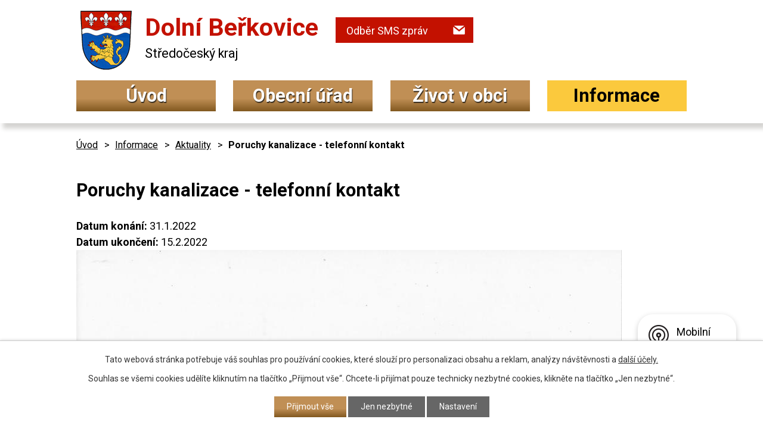

--- FILE ---
content_type: text/html; charset=utf-8
request_url: https://www.dolniberkovice.cz/aktuality/poruchy-kanalizace-telefonni-kontakt
body_size: 8753
content:
<!DOCTYPE html>
<html lang="cs" data-lang-system="cs">
	<head>



		<!--[if IE]><meta http-equiv="X-UA-Compatible" content="IE=EDGE"><![endif]-->
			<meta name="viewport" content="width=device-width, initial-scale=1, user-scalable=yes">
			<meta http-equiv="content-type" content="text/html; charset=utf-8" />
			<meta name="robots" content="index,follow" />
			<meta name="author" content="Antee s.r.o." />
			<meta name="description" content="Obec Dolní Beřkovice se nachází v okrese Mělník, kraj Středočeský. Rozkládá se na levém břehu řeky Labe asi pět kilometrů severozápadně od Mělníka." />
			<meta name="keywords" content="Dolní Beřkovice, obec, obecní úřad, mateřská škola, základní škola, tělocvična," />
			<meta name="viewport" content="width=device-width, initial-scale=1, user-scalable=yes" />
<title>Poruchy kanalizace - telefonní kontakt | Obec Dolní Beřkovice</title>

		<link rel="stylesheet" type="text/css" href="https://cdn.antee.cz/jqueryui/1.8.20/css/smoothness/jquery-ui-1.8.20.custom.css?v=2" integrity="sha384-969tZdZyQm28oZBJc3HnOkX55bRgehf7P93uV7yHLjvpg/EMn7cdRjNDiJ3kYzs4" crossorigin="anonymous" />
		<link rel="stylesheet" type="text/css" href="/style.php?nid=UUVRTQ==&amp;ver=1768399196" />
		<link rel="stylesheet" type="text/css" href="/css/libs.css?ver=1768399900" />
		<link rel="stylesheet" type="text/css" href="https://cdn.antee.cz/genericons/genericons/genericons.css?v=2" integrity="sha384-DVVni0eBddR2RAn0f3ykZjyh97AUIRF+05QPwYfLtPTLQu3B+ocaZm/JigaX0VKc" crossorigin="anonymous" />

		<script src="/js/jquery/jquery-3.0.0.min.js" ></script>
		<script src="/js/jquery/jquery-migrate-3.1.0.min.js" ></script>
		<script src="/js/jquery/jquery-ui.min.js" ></script>
		<script src="/js/jquery/jquery.ui.touch-punch.min.js" ></script>
		<script src="/js/libs.min.js?ver=1768399900" ></script>
		<script src="/js/ipo.min.js?ver=1768399889" ></script>
			<script src="/js/locales/cs.js?ver=1768399196" ></script>

			<script src='https://www.google.com/recaptcha/api.js?hl=cs&render=explicit' ></script>

		<link href="/uredni-deska?action=atom" type="application/atom+xml" rel="alternate" title="Úřední deska">
		<link href="/aktuality?action=atom" type="application/atom+xml" rel="alternate" title="Aktuality">
		<link href="/rozpocty-a-financni-dokumenty?action=atom" type="application/atom+xml" rel="alternate" title="Rozpočty a finanční dokumenty">
		<link href="/propagace-a-reklama?action=atom" type="application/atom+xml" rel="alternate" title="Propagace a reklama">
<link rel="preconnect" href="https://fonts.gstatic.com/" crossorigin>
<link href="https://fonts.googleapis.com/css?family=Roboto:400,700&amp;display=fallback&amp;subset=latin-ext" rel="stylesheet">
<link href="/image.php?nid=3161&amp;oid=7366986" rel="icon" type="image/png">
<link rel="shortcut icon" href="/image.php?nid=3161&amp;oid=7366986">
<script>
ipo.api.live('body', function(el) {
//posun patičky
$(el).find("#ipocopyright").insertAfter("#ipocontainer");
//třída action-button na backlink
$(el).find(".backlink").addClass("action-button");
//posun fulltext
$(el).find(".fulltextSearchForm").appendTo(".header-inner__fulltext");
$(el).find(".fulltextSearchForm input[type=text]").attr("placeholder","Vyhledat na webu");
//akce a okolí
$(el).find(".event.clearfix > a").addClass("action-button");
$(el).find(".turistikaCZ.view-default .destination p:last-child > a").addClass("action-button");
});
</script>

<link rel="preload" href="/image.php?nid=3161&amp;oid=7366960" as="image">
	</head>

	<body id="page3425315" class="subpage3425315 subpage4284433"
			
			data-nid="3161"
			data-lid="CZ"
			data-oid="3425315"
			data-layout-pagewidth="1024"
			
			data-slideshow-timer="3"
			 data-ipo-article-id="613202"
						
				
				data-layout="responsive" data-viewport_width_responsive="1024"
			>



							<div id="snippet-cookiesConfirmation-euCookiesSnp">			<div id="cookieChoiceInfo" class="cookie-choices-info template_1">
					<p>Tato webová stránka potřebuje váš souhlas pro používání cookies, které slouží pro personalizaci obsahu a reklam, analýzy návštěvnosti a 
						<a class="cookie-button more" href="https://navody.antee.cz/cookies" target="_blank">další účely.</a>
					</p>
					<p>
						Souhlas se všemi cookies udělíte kliknutím na tlačítko „Přijmout vše“. Chcete-li přijímat pouze technicky nezbytné cookies, klikněte na tlačítko „Jen nezbytné“.
					</p>
				<div class="buttons">
					<a class="cookie-button action-button ajax" id="cookieChoiceButton" rel=”nofollow” href="/aktuality/poruchy-kanalizace-telefonni-kontakt?do=cookiesConfirmation-acceptAll">Přijmout vše</a>
					<a class="cookie-button cookie-button--settings action-button ajax" rel=”nofollow” href="/aktuality/poruchy-kanalizace-telefonni-kontakt?do=cookiesConfirmation-onlyNecessary">Jen nezbytné</a>
					<a class="cookie-button cookie-button--settings action-button ajax" rel=”nofollow” href="/aktuality/poruchy-kanalizace-telefonni-kontakt?do=cookiesConfirmation-openSettings">Nastavení</a>
				</div>
			</div>
</div>				<div id="ipocontainer">

			<div class="menu-toggler">

				<span>Menu</span>
				<span class="genericon genericon-menu"></span>
			</div>

			<span id="back-to-top">

				<i class="fa fa-angle-up"></i>
			</span>

			<div id="ipoheader">

				<div class="header-inner layout-container flex-container">
	<div class="header-inner__logo">
		<a href="/" class="header-logo">
			<img src="/image.php?nid=3161&amp;oid=7366960" alt="znak Dolní Beřkovice" width="86" height="99">
			<span class="logo-title">
				<span>Dolní Beřkovice</span>
				<span>Středočeský kraj</span>
			</span>
		</a>
	</div>
	<div class="header-inner__fulltext"> </div>
	<div class="header-inner__sms">
		<a class="action-button" href="/rozesilani-sms">Odběr SMS zpráv</a>
	</div>
</div>
			</div>

			<div id="ipotopmenuwrapper">

				<div id="ipotopmenu">
<h4 class="hiddenMenu">Horní menu</h4>
<ul class="topmenulevel1"><li class="topmenuitem1 noborder" id="ipomenu7300296"><a href="/">Úvod</a></li><li class="topmenuitem1" id="ipomenu358796"><a href="/obecni-urad">Obecní úřad</a><ul class="topmenulevel2"><li class="topmenuitem2" id="ipomenu358797"><a href="/zakladni-informace">Základní informace</a></li><li class="topmenuitem2" id="ipomenu358802"><a href="/elektronicka-podatelna">Elektronická podatelna</a></li><li class="topmenuitem2" id="ipomenu358798"><a href="/organizacni-struktura">Organizační struktura</a></li><li class="topmenuitem2" id="ipomenu2108669"><a href="/uredni-deska">Úřední deska</a></li><li class="topmenuitem2" id="ipomenu358800"><a href="/vyhlasky-zakony-a-usneseni-zastupitelstva">Vyhlášky, zákony a usnesení zastupitelstva</a></li><li class="topmenuitem2" id="ipomenu7662748"><a href="/dotace">Dotace</a></li><li class="topmenuitem2" id="ipomenu7300359"><a href="/rozpocty-a-financni-dokumenty">Rozpočty a finanční dokumenty</a></li><li class="topmenuitem2" id="ipomenu358799"><a href="/poskytovani-informaci-prijem-podani">Poskytování informací, příjem podání, formuláře</a></li><li class="topmenuitem2" id="ipomenu4145750"><a href="/povinne-zverejnovane-informace">Povinně zveřejňované informace</a></li><li class="topmenuitem2" id="ipomenu6315383"><a href="/ochrana-osobnich-udaju-gdpr">Ochrana osobních údajů (GDPR) </a></li><li class="topmenuitem2" id="ipomenu7430054"><a href="https://cro.justice.cz/" target="_blank">Registr oznámení</a></li><li class="topmenuitem2" id="ipomenu2497488"><a href="/prohlaseni-o-pristupnosti">Prohlášení o přístupnosti</a></li><li class="topmenuitem2" id="ipomenu7300362"><a href="/strategicky-rozvojovy-plan-obce">Strategický, rozvojový plán obce</a></li><li class="topmenuitem2" id="ipomenu4145744"><a href="/verejne-zakazky">Veřejné zakázky</a></li><li class="topmenuitem2" id="ipomenu5296221"><a href="/verejnospravni-smlouvy-o-poskytnuti-dotace">Veřejnosprávní smlouvy o poskytnutí dotace</a></li></ul></li><li class="topmenuitem1" id="ipomenu4256927"><a href="/zivot-v-obci">Život v obci</a><ul class="topmenulevel2"><li class="topmenuitem2" id="ipomenu9221958"><a href="/letecke-video-nasich-obci">Letecké video našich obcí</a></li><li class="topmenuitem2" id="ipomenu4256966"><a href="/zpravodaj">Obecní zpravodaj</a></li><li class="topmenuitem2" id="ipomenu358806"><a href="/spolky-a-kluby">Spolky</a><ul class="topmenulevel3"><li class="topmenuitem3" id="ipomenu1466810"><a href="http://sdh.dolniberkovice.cz/" target="_blank">SDH Dolní Beřkovice</a></li><li class="topmenuitem3" id="ipomenu3219357"><a href="https://www.sokol.cz/jednota/160-t-j-sokol-dolni-berkovice" target="_blank">TJ Sokol</a></li><li class="topmenuitem3" id="ipomenu361348"><a href="/cesky-svaz-chovatelu">Český svaz chovatelů</a></li><li class="topmenuitem3" id="ipomenu7300383"><a href="/klub-oaza">Klub Oáza</a></li></ul></li><li class="topmenuitem2" id="ipomenu5608159"><a href="/svazek-obci-cyklostezky">Svazek obcí CYKLOSTEZKY</a></li><li class="topmenuitem2" id="ipomenu7435291"><a href="/knihovna">Knihovna</a></li><li class="topmenuitem2" id="ipomenu7435294"><a href="/sportoviste">Sportoviště</a></li><li class="topmenuitem2" id="ipomenu4145740"><a href="/fotogalerie">Fotogalerie</a></li><li class="topmenuitem2" id="ipomenu4273352"><a href="/okoli">Okolí</a><ul class="topmenulevel3"><li class="topmenuitem3" id="ipomenu4273353"><a href="/akce-v-okoli">Akce v okolí</a></li><li class="topmenuitem3" id="ipomenu4273354"><a href="/turistika-v-okoli">Turistika v okolí</a></li></ul></li><li class="topmenuitem2" id="ipomenu358803"><a href="/historie">Historie</a></li><li class="topmenuitem2" id="ipomenu7880021"><a href="/anketa">Anketa</a></li><li class="topmenuitem2" id="ipomenu8907707"><a href="/mobilni-rozhlas">Mobilní Rozhlas</a></li></ul></li><li class="topmenuitem1 active" id="ipomenu4284433"><a href="/informace">Informace</a><ul class="topmenulevel2"><li class="topmenuitem2" id="ipomenu8760698"><a href="/kanalizace-a-distribuce-tepla">Obecní poplatky a ceníky služeb</a><ul class="topmenulevel3"><li class="topmenuitem3" id="ipomenu11963134"><a href="/file.php?nid=3161&amp;oid=7664464" target="_blank">Poplatky za psa dle obecně závazné vyhlášky č. 1/2019</a></li><li class="topmenuitem3" id="ipomenu11963161"><a href="/file.php?nid=3161&amp;oid=10654252" target="_blank">Poplatky za obecní systém odpadového hospodářství dle obecně závazné vyhlášky č. 2/2023</a></li><li class="topmenuitem3" id="ipomenu8760709"><a href="/kanalizace">Ceník za stočné</a></li><li class="topmenuitem3" id="ipomenu8760711"><a href="/distribuce-tepla">Ceník za dodávky tepelné energie</a></li></ul></li><li class="topmenuitem2" id="ipomenu7300343"><a href="/kontakty">Kontakty</a></li><li class="topmenuitem2 active" id="ipomenu3425315"><a href="/aktuality">Aktuality</a></li><li class="topmenuitem2" id="ipomenu8493785"><a href="/propagace-a-reklama">Propagace a reklama</a></li><li class="topmenuitem2" id="ipomenu5196291"><a href="/hlaseni-mistniho-rozhlasu">Hlášení místního rozhlasu</a></li><li class="topmenuitem2" id="ipomenu1283055"><a href="/zakladni-a-materska-skola">Základní a mateřská škola</a></li><li class="topmenuitem2" id="ipomenu7428884"><a href="/sluzby-obcanum">Služby občanům</a><ul class="topmenulevel3"><li class="topmenuitem3" id="ipomenu4256967"><a href="/odpadove-hospodarstvi">Odpadové hospodářství</a><ul class="topmenulevel4"><li class="topmenuitem4" id="ipomenu4256968"><a href="/sberna-mista">Sběrná místa</a></li><li class="topmenuitem4" id="ipomenu4256969"><a href="/box-na-pouzite-baterie">Box na použité baterie</a></li><li class="topmenuitem4" id="ipomenu4256970"><a href="/sberne-dvory">Sběrné dvory</a></li><li class="topmenuitem4" id="ipomenu8836048"><a href="/terminy-svozu-trideneho-odpadu">Termíny svozu tříděného odpadu</a></li><li class="topmenuitem4" id="ipomenu8997500"><a href="/vysledky-odpadoveho-hospodarstvi">Výsledky odpadového hospodářství</a></li></ul></li><li class="topmenuitem3" id="ipomenu4256972"><a href="/zdravotnictvi">Zdravotnictví</a></li><li class="topmenuitem3" id="ipomenu4256973"><a href="/sluzby">Služby</a></li><li class="topmenuitem3" id="ipomenu4288848"><a href="/poradenstvi-casopisu-dtest">Poradenství časopisu dTest</a></li><li class="topmenuitem3" id="ipomenu4315657"><a href="/pravidla-pro-kaceni">Pravidla pro kácení</a></li></ul></li><li class="topmenuitem2" id="ipomenu7569798"><a href="/hlaseni-poruch">Hlášení poruch</a></li><li class="topmenuitem2" id="ipomenu6827871"><a href="/mimoradne-udalosti-a-krizove-situace">Mimořádné události a krizové situace</a></li><li class="topmenuitem2" id="ipomenu11316467"><a href="https://dber.povodnoveplany.cz/" target="_top">Digitální povodňový plán obce spolufinancováno Evropskou unii</a></li><li class="topmenuitem2" id="ipomenu6997898"><a href="/ztraty-a-nalezy">Ztráty a nálezy</a></li><li class="topmenuitem2" id="ipomenu5023093"><a href="/meteorologicke-informace">Meteorologické informace</a></li><li class="topmenuitem2" id="ipomenu4273182"><a href="/odkazy">Odkazy</a></li><li class="topmenuitem2" id="ipomenu3597903"><a href="/archiv-clanku">Archiv článků</a><ul class="topmenulevel3"><li class="topmenuitem3" id="ipomenu3597904"><a href="/rok-2014">Rok 2014</a></li><li class="topmenuitem3" id="ipomenu3087613"><a href="/rok-2013">Rok 2013</a></li><li class="topmenuitem3" id="ipomenu2458019"><a href="/rok-2012">Rok 2012</a></li></ul></li><li class="topmenuitem2" id="ipomenu7435320"><a href="https://melnik.cz/uzemni-plan-dolni-berkovice/d-2329" target="_blank">Územní plán</a></li><li class="topmenuitem2" id="ipomenu7441812"><a href="/hrbitov">Hřbitov</a></li><li class="topmenuitem2" id="ipomenu7435324"><a href="https://www.gobec.cz/dolni-berkovice/" target="_blank">Mapový portál GOBEC</a></li></ul></li></ul>
					<div class="cleartop"></div>
				</div>
			</div>
			<div id="ipomain">
				<div class="data-aggregator-calendar" id="data-aggregator-calendar-3677569">
	<h4 class="newsheader">Kalendář akcí</h4>
	<div class="newsbody">
<div id="snippet-mainSection-dataAggregatorCalendar-3677569-cal"><div class="blog-cal ui-datepicker-inline ui-datepicker ui-widget ui-widget-content ui-helper-clearfix ui-corner-all">
	<div class="ui-datepicker-header ui-widget-header ui-helper-clearfix ui-corner-all">
		<a class="ui-datepicker-prev ui-corner-all ajax" href="/aktuality/poruchy-kanalizace-telefonni-kontakt?mainSection-dataAggregatorCalendar-3677569-date=202601&amp;do=mainSection-dataAggregatorCalendar-3677569-reload" title="Předchozí měsíc">
			<span class="ui-icon ui-icon-circle-triangle-w">Předchozí</span>
		</a>
		<a class="ui-datepicker-next ui-corner-all ajax" href="/aktuality/poruchy-kanalizace-telefonni-kontakt?mainSection-dataAggregatorCalendar-3677569-date=202603&amp;do=mainSection-dataAggregatorCalendar-3677569-reload" title="Následující měsíc">
			<span class="ui-icon ui-icon-circle-triangle-e">Následující</span>
		</a>
		<div class="ui-datepicker-title">Únor 2026</div>
	</div>
	<table class="ui-datepicker-calendar">
		<thead>
			<tr>
				<th title="Pondělí">P</th>
				<th title="Úterý">Ú</th>
				<th title="Středa">S</th>
				<th title="Čtvrtek">Č</th>
				<th title="Pátek">P</th>
				<th title="Sobota">S</th>
				<th title="Neděle">N</th>
			</tr>

		</thead>
		<tbody>
			<tr>

				<td>

					<a data-tooltip-content="#tooltip-content-calendar-20260126-3677569" class="tooltip ui-state-default ui-datepicker-other-month" href="/aktuality/podekovani-za-podporu-trikralove-sbirky-roku-2026" title="Poděkování za podporu Tříkrálové sbírky roku 2026.">26</a>
					<div class="tooltip-wrapper">
						<div id="tooltip-content-calendar-20260126-3677569">
							<div>Poděkování za podporu Tříkrálové sbírky roku 2026.</div>
						</div>
					</div>
				</td>
				<td>

					<a data-tooltip-content="#tooltip-content-calendar-20260127-3677569" class="tooltip ui-state-default ui-datepicker-other-month" href="/aktuality/podekovani-za-podporu-trikralove-sbirky-roku-2026" title="Poděkování za podporu Tříkrálové sbírky roku 2026.">27</a>
					<div class="tooltip-wrapper">
						<div id="tooltip-content-calendar-20260127-3677569">
							<div>Poděkování za podporu Tříkrálové sbírky roku 2026.</div>
						</div>
					</div>
				</td>
				<td>

					<a data-tooltip-content="#tooltip-content-calendar-20260128-3677569" class="tooltip ui-state-default ui-datepicker-other-month" href="/aktuality/podekovani-za-podporu-trikralove-sbirky-roku-2026" title="Poděkování za podporu Tříkrálové sbírky roku 2026.">28</a>
					<div class="tooltip-wrapper">
						<div id="tooltip-content-calendar-20260128-3677569">
							<div>Poděkování za podporu Tříkrálové sbírky roku 2026.</div>
						</div>
					</div>
				</td>
				<td>

					<a data-tooltip-content="#tooltip-content-calendar-20260129-3677569" class="tooltip ui-state-default ui-datepicker-other-month" href="/aktuality/podekovani-za-podporu-trikralove-sbirky-roku-2026" title="Poděkování za podporu Tříkrálové sbírky roku 2026.">29</a>
					<div class="tooltip-wrapper">
						<div id="tooltip-content-calendar-20260129-3677569">
							<div>Poděkování za podporu Tříkrálové sbírky roku 2026.</div>
						</div>
					</div>
				</td>
				<td>

					<a data-tooltip-content="#tooltip-content-calendar-20260130-3677569" class="tooltip ui-state-default ui-datepicker-other-month" href="/aktuality/podekovani-za-podporu-trikralove-sbirky-roku-2026" title="Poděkování za podporu Tříkrálové sbírky roku 2026.">30</a>
					<div class="tooltip-wrapper">
						<div id="tooltip-content-calendar-20260130-3677569">
							<div>Poděkování za podporu Tříkrálové sbírky roku 2026.</div>
						</div>
					</div>
				</td>
				<td>

					<a data-tooltip-content="#tooltip-content-calendar-20260131-3677569" class="tooltip ui-state-default saturday day-off ui-datepicker-other-month" href="/aktuality/podekovani-za-podporu-trikralove-sbirky-roku-2026" title="Poděkování za podporu Tříkrálové sbírky roku 2026.">31</a>
					<div class="tooltip-wrapper">
						<div id="tooltip-content-calendar-20260131-3677569">
							<div>Poděkování za podporu Tříkrálové sbírky roku 2026.</div>
						</div>
					</div>
				</td>
				<td>

					<a data-tooltip-content="#tooltip-content-calendar-20260201-3677569" class="tooltip ui-state-default sunday day-off" href="/aktuality/podekovani-za-podporu-trikralove-sbirky-roku-2026" title="Poděkování za podporu Tříkrálové sbírky roku 2026.">1</a>
					<div class="tooltip-wrapper">
						<div id="tooltip-content-calendar-20260201-3677569">
							<div>Poděkování za podporu Tříkrálové sbírky roku 2026.</div>
						</div>
					</div>
				</td>
			</tr>
			<tr>

				<td>

					<a data-tooltip-content="#tooltip-content-calendar-20260202-3677569" class="tooltip ui-state-default" href="/aktuality/podekovani-za-podporu-trikralove-sbirky-roku-2026" title="Poděkování za podporu Tříkrálové sbírky roku 2026.">2</a>
					<div class="tooltip-wrapper">
						<div id="tooltip-content-calendar-20260202-3677569">
							<div>Poděkování za podporu Tříkrálové sbírky roku 2026.</div>
						</div>
					</div>
				</td>
				<td>

						<span class="tooltip ui-state-default ui-state-highlight ui-state-active">3</span>
				</td>
				<td>

					<a data-tooltip-content="#tooltip-content-calendar-20260204-3677569" class="tooltip ui-state-default" href="/aktuality/zapis-do-1-tridy-zakladni-skoly-v-dolnich-berkovicich" title="Zápis do 1. třídy základní školy v Dolních Beřkovicích.">4</a>
					<div class="tooltip-wrapper">
						<div id="tooltip-content-calendar-20260204-3677569">
							<div>Zápis do 1. třídy základní školy v Dolních Beřkovicích.</div>
						</div>
					</div>
				</td>
				<td>

						<span class="tooltip ui-state-default">5</span>
				</td>
				<td>

					<a data-tooltip-content="#tooltip-content-calendar-20260206-3677569" class="tooltip ui-state-default" href="/aktuality/spolecensky-ples" title="Společenský ples.">6</a>
					<div class="tooltip-wrapper">
						<div id="tooltip-content-calendar-20260206-3677569">
							<div>Společenský ples.</div>
						</div>
					</div>
				</td>
				<td>

					<a data-tooltip-content="#tooltip-content-calendar-20260207-3677569" class="tooltip ui-state-default saturday day-off" href="/aktuality/ples-klubu-veslaru-melnickych-1881" title="Ples Klubu veslařů mělnických 1881.">7</a>
					<div class="tooltip-wrapper">
						<div id="tooltip-content-calendar-20260207-3677569">
							<div>Ples Klubu veslařů mělnických 1881.</div>
						</div>
					</div>
				</td>
				<td>

						<span class="tooltip ui-state-default sunday day-off">8</span>
				</td>
			</tr>
			<tr>

				<td>

						<span class="tooltip ui-state-default">9</span>
				</td>
				<td>

						<span class="tooltip ui-state-default">10</span>
				</td>
				<td>

					<a data-tooltip-content="#tooltip-content-calendar-20260211-3677569" class="tooltip ui-state-default" href="/aktuality/odstavky-elektriny-112-122-a-1322026" title="Odstávky elektřiny 11.2., 12.2. a 13.2.2026.">11</a>
					<div class="tooltip-wrapper">
						<div id="tooltip-content-calendar-20260211-3677569">
							<div>Odstávky elektřiny 11.2., 12.2. a 13.2.2026.</div>
						</div>
					</div>
				</td>
				<td>

					<a data-tooltip-content="#tooltip-content-calendar-20260212-3677569" class="tooltip ui-state-default" href="/aktuality/odstavky-elektriny-112-122-a-1322026" title="Odstávky elektřiny 11.2., 12.2. a 13.2.2026.">12</a>
					<div class="tooltip-wrapper">
						<div id="tooltip-content-calendar-20260212-3677569">
							<div>Odstávky elektřiny 11.2., 12.2. a 13.2.2026.</div>
						</div>
					</div>
				</td>
				<td>

					<a data-tooltip-content="#tooltip-content-calendar-20260213-3677569" class="tooltip ui-state-default" href="/aktuality/odstavky-elektriny-112-122-a-1322026" title="Odstávky elektřiny 11.2., 12.2. a 13.2.2026.">13</a>
					<div class="tooltip-wrapper">
						<div id="tooltip-content-calendar-20260213-3677569">
							<div>Odstávky elektřiny 11.2., 12.2. a 13.2.2026.</div>
						</div>
					</div>
				</td>
				<td>

						<span class="tooltip ui-state-default saturday day-off">14</span>
				</td>
				<td>

						<span class="tooltip ui-state-default sunday day-off">15</span>
				</td>
			</tr>
			<tr>

				<td>

						<span class="tooltip ui-state-default">16</span>
				</td>
				<td>

						<span class="tooltip ui-state-default">17</span>
				</td>
				<td>

						<span class="tooltip ui-state-default">18</span>
				</td>
				<td>

						<span class="tooltip ui-state-default">19</span>
				</td>
				<td>

					<a data-tooltip-content="#tooltip-content-calendar-20260220-3677569" class="tooltip ui-state-default" href="/aktuality/ples-uniforem" title="Ples uniforem.">20</a>
					<div class="tooltip-wrapper">
						<div id="tooltip-content-calendar-20260220-3677569">
							<div>Ples uniforem.</div>
						</div>
					</div>
				</td>
				<td>

						<span class="tooltip ui-state-default saturday day-off">21</span>
				</td>
				<td>

						<span class="tooltip ui-state-default sunday day-off">22</span>
				</td>
			</tr>
			<tr>

				<td>

						<span class="tooltip ui-state-default">23</span>
				</td>
				<td>

						<span class="tooltip ui-state-default">24</span>
				</td>
				<td>

						<span class="tooltip ui-state-default">25</span>
				</td>
				<td>

						<span class="tooltip ui-state-default">26</span>
				</td>
				<td>

						<span class="tooltip ui-state-default">27</span>
				</td>
				<td>

						<span class="tooltip ui-state-default saturday day-off">28</span>
				</td>
				<td>

						<span class="tooltip ui-state-default sunday day-off ui-datepicker-other-month">1</span>
				</td>
			</tr>
		</tbody>
	</table>
</div>
</div>	</div>
</div>

				<div id="ipomainframe">
					<div id="ipopage">
<div id="iponavigation">
	<h5 class="hiddenMenu">Drobečková navigace</h5>
	<p>
			<a href="/">Úvod</a> <span class="separator">&gt;</span>
			<a href="/informace">Informace</a> <span class="separator">&gt;</span>
			<a href="/aktuality">Aktuality</a> <span class="separator">&gt;</span>
			<span class="currentPage">Poruchy kanalizace - telefonní kontakt</span>
	</p>

</div>
						<div class="ipopagetext">
							<div class="blog view-detail content">
								
								<h1>Poruchy kanalizace - telefonní kontakt</h1>

<div id="snippet--flash"></div>
								
																	

<hr class="cleaner">




<hr class="cleaner">

<div class="article">
			<div class="dates table-row auto">
			<span class="box-by-content">Datum konání:</span>
			<div class="type-datepicker">31.1.2022</div>
		</div>
				<div class="dates table-row auto">
			<span class="box-by-content">Datum ukončení:</span>
			<div class="type-datepicker">15.2.2022</div>
		</div>
			

	<div class="paragraph text clearfix">
<p><a href="/image.php?nid=3161&amp;oid=8730218&amp;width=900" class="image-detail"><img src="/image.php?nid=3161&amp;oid=8730218&amp;width=915&amp;height=665" alt="Scan1.jpg" class="show-detail" width="915" height="665"></a></p>	</div>
		
<div id="snippet--images"><div class="images clearfix">

	</div>
</div>


<div id="snippet--uploader"></div>			<div class="article-footer">
													<div class="published"><span>Publikováno:</span> 31. 1. 2022 15:32</div>

					</div>
	
</div>

<hr class="cleaner">
<div class="content-paginator clearfix">
	<span class="linkprev">
		<a href="/aktuality/masopustni-menu-v-restauraci-na-knizeci">

			<span class="linkprev-chevron">
				<i class="fa fa-angle-left"></i>
			</span>
			<span class="linkprev-text">
				<span class="linkprev-title">Masopustní menu v…</span>
				<span class="linkprev-date">Změněno: 24. 2. 2022 8:27</span>
			</span>
		</a>
	</span>
	<span class="linkback">
		<a href='/aktuality'>
			<span class="linkback-chevron">
				<i class="fa fa-undo"></i>
			</span>
			<span class="linkback-text">
				<span>Zpět na přehled</span>
			</span>
		</a>
	</span>
	<span class="linknext">
		<a href="/aktuality/omezeni-vydavani-obedu-ze-skolni-jidelny">

			<span class="linknext-chevron">
				<i class="fa fa-angle-right"></i>
			</span>
			<span class="linknext-text">
				<span class="linknext-title">Omezení vydávání…</span>
				<span class="linknext-date">Změněno: 11. 2. 2022 13:17</span>
			</span>
		</a>
	</span>
</div>

		
															</div>
						</div>
					</div>


					

					

					<div class="hrclear"></div>
					<div id="ipocopyright">
<div class="copyright">
	<div class="row footer-inner-container">
	<div class="footer-title layout-container">
		<h3>Obec Dolní Beřkovice</h3>
	</div>
	<div class="footer-inner layout-container flex-container">
		<div class="footer-inner__item">
			<p>Obecní úřad Dolní Beřkovice<br>Klášterní 110<br>277 01 Dolní Beřkovice</p>
		</div>
		<div class="footer-inner__item">
			<p><img src="/image.php?nid=3161&amp;oid=7366968" alt="ikona telefon"><a href="tel:+420315692034">+420 315 692 034</a> </p>
			<p><img src="/image.php?nid=3161&amp;oid=7366968" alt="ikona telefon"><a href="tel:+420315692017">+420 315 692 017</a> </p>
			<p><img src="/image.php?nid=3161&amp;oid=7366964" alt="ikona email"><a href="mailto:podatelna@dolniberkovice.cz">podatelna@dolniberkovice.cz</a></p>
			<p>Datová schránka: a3bbvbx</p>
		</div>
		<div class="footer-inner__item footer-inner__item--map">
			<a target="_blank" rel="noopener noreferrer" href="https://goo.gl/maps/daZVxUGEX1ixDck36">
				<img src="/image.php?nid=3161&amp;oid=7366966" alt="mapa"><span>Zobrazit obec na mapě</span>
			</a>
		</div>
	</div>
</div>
<div class="row antee">
	<div class="layout-container">
		© 2026 Dolní Beřkovice, <a href="mailto:starosta@dolniberkovice.cz">Kontaktovat webmastera</a>, <span id="links"><a href="/mapa-stranek">Mapa stránek</a>, <a href="/prohlaseni-o-pristupnosti">Prohlášení o přístupnosti</a></span><br>ANTEE s.r.o. - <a href="https://www.antee.cz" rel="nofollow">Tvorba webových stránek</a>, Redakční systém IPO
	</div>
</div>
</div>
					</div>
					<div id="ipostatistics">
<script >
	var _paq = _paq || [];
	_paq.push(['disableCookies']);
	_paq.push(['trackPageView']);
	_paq.push(['enableLinkTracking']);
	(function() {
		var u="https://matomo.antee.cz/";
		_paq.push(['setTrackerUrl', u+'piwik.php']);
		_paq.push(['setSiteId', 3274]);
		var d=document, g=d.createElement('script'), s=d.getElementsByTagName('script')[0];
		g.defer=true; g.async=true; g.src=u+'piwik.js'; s.parentNode.insertBefore(g,s);
	})();
</script>
<script >
	$(document).ready(function() {
		$('a[href^="mailto"]').on("click", function(){
			_paq.push(['setCustomVariable', 1, 'Click mailto','Email='+this.href.replace(/^mailto:/i,'') + ' /Page = ' +  location.href,'page']);
			_paq.push(['trackGoal', null]);
			_paq.push(['trackPageView']);
		});

		$('a[href^="tel"]').on("click", function(){
			_paq.push(['setCustomVariable', 1, 'Click telefon','Telefon='+this.href.replace(/^tel:/i,'') + ' /Page = ' +  location.href,'page']);
			_paq.push(['trackPageView']);
		});
	});
</script>
					</div>

					<div id="ipofooter">
						<div class="rozhlas-banner-container"><a class="rozhlas-banner__icon animated pulse" title="Zobrazit mobilní rozhlas" href="#"> <img src="/img/mobilni-rozhlas/banner_icon.png" alt="logo"> <span class="rozhlas-title">Mobilní <br>Rozhlas</span> <span class="rozhlas-subtitle">Novinky z úřadu přímo do vašeho telefonu</span> </a>
	<div class="rozhlas-banner">
		<div class="rozhlas-banner__close"><a title="zavřít"><img src="/img/mobilni-rozhlas/banner_close-icon.svg" alt="zavřít"></a></div>
		<div class="rozhlas-banner__logo"><a title="Mobilní rozhlas" href="https://www.mobilnirozhlas.cz/" target="_blank" rel="noopener noreferrer"> <img src="/img/mobilni-rozhlas/banner_mr_logo-dark.svg" alt="mobilní rozhlas"> </a></div>
		<div class="rozhlas-banner__text"><span>Důležité informace ze samosprávy <br>přímo do telefonu</span></div>
		<div class="rozhlas-banner__image"><img src="/img/mobilni-rozhlas/banner_foto.png" alt="foto aplikace"></div>
		<div class="rozhlas-banner__cta"><a class="rozhlas-banner-btn rozhlas-banner-btn--telefon" title="Odebírat" href="https://dolniberkovice.mobilnirozhlas.cz/registrace" target="_blank" rel="noopener noreferrer"> Odebírat zprávy do telefonu </a> <a class="rozhlas-banner-btn rozhlas-banner-btn--nastenka" title="Nástěnka" href="https://dolniberkovice.mobilnirozhlas.cz/" target="_blank" rel="noopener noreferrer"> Zobrazit nástěnku </a> <a class="rozhlas-banner-btn rozhlas-banner-btn--app" title="Aplikace" href="/mobilni-rozhlas"> Stáhnout mobilní aplikaci </a></div>
	</div>
</div>
<script>// <![CDATA[
	ipo.api.live('.rozhlas-banner-container', function(el) {
		$('.rozhlas-banner__icon').click(function(e) {
			$(el).toggleClass('open')
			if ($(el).hasClass('open')) {
				$('.rozhlas-banner').css('display', 'block')
			} else {
				$(el).removeClass('open')
				$('.rozhlas-banner').css('display', 'none')
			}
			e.preventDefault()
		})
		$('.rozhlas-banner__close a').click(function(e) {
			$(el).removeClass('open')
			$(el).find('.rozhlas-banner').css('display', 'none')
		})
	})
	// ]]></script>
					</div>
				</div>
			</div>
		</div>
	</body>
</html>
